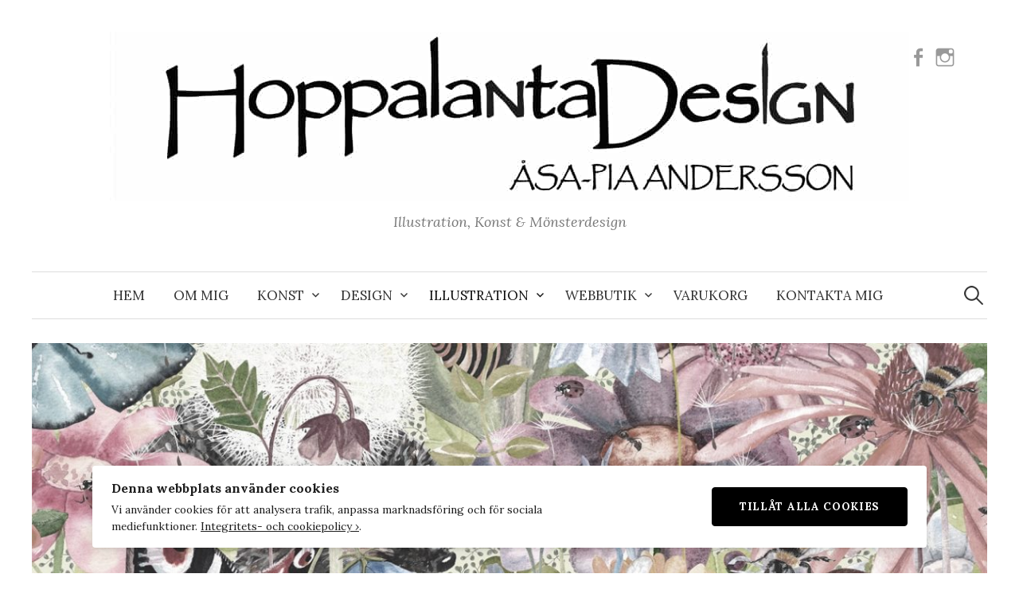

--- FILE ---
content_type: text/html; charset=UTF-8
request_url: https://www.hoppalanta.se/blomsterprint/
body_size: 13404
content:
<!DOCTYPE html>
<html lang="sv-SE">
<head>
<meta charset="UTF-8">
<meta name="viewport" content="width=device-width, initial-scale=1">
<link rel="pingback" href="">
<title>BLOMSTERPRINT &#8211; HoppalantaDesign</title>
<meta name='robots' content='max-image-preview:large' />
<script>window._wca = window._wca || [];</script>
<link rel='dns-prefetch' href='//stats.wp.com' />
<link rel='dns-prefetch' href='//fonts.googleapis.com' />
<link rel="alternate" type="application/rss+xml" title="HoppalantaDesign &raquo; Webbflöde" href="https://www.hoppalanta.se/feed/" />
<link rel="alternate" type="application/rss+xml" title="HoppalantaDesign &raquo; Kommentarsflöde" href="https://www.hoppalanta.se/comments/feed/" />
<script type="text/javascript">
/* <![CDATA[ */
window._wpemojiSettings = {"baseUrl":"https:\/\/s.w.org\/images\/core\/emoji\/15.0.3\/72x72\/","ext":".png","svgUrl":"https:\/\/s.w.org\/images\/core\/emoji\/15.0.3\/svg\/","svgExt":".svg","source":{"concatemoji":"https:\/\/www.hoppalanta.se\/wp-includes\/js\/wp-emoji-release.min.js?ver=6.5.7"}};
/*! This file is auto-generated */
!function(i,n){var o,s,e;function c(e){try{var t={supportTests:e,timestamp:(new Date).valueOf()};sessionStorage.setItem(o,JSON.stringify(t))}catch(e){}}function p(e,t,n){e.clearRect(0,0,e.canvas.width,e.canvas.height),e.fillText(t,0,0);var t=new Uint32Array(e.getImageData(0,0,e.canvas.width,e.canvas.height).data),r=(e.clearRect(0,0,e.canvas.width,e.canvas.height),e.fillText(n,0,0),new Uint32Array(e.getImageData(0,0,e.canvas.width,e.canvas.height).data));return t.every(function(e,t){return e===r[t]})}function u(e,t,n){switch(t){case"flag":return n(e,"\ud83c\udff3\ufe0f\u200d\u26a7\ufe0f","\ud83c\udff3\ufe0f\u200b\u26a7\ufe0f")?!1:!n(e,"\ud83c\uddfa\ud83c\uddf3","\ud83c\uddfa\u200b\ud83c\uddf3")&&!n(e,"\ud83c\udff4\udb40\udc67\udb40\udc62\udb40\udc65\udb40\udc6e\udb40\udc67\udb40\udc7f","\ud83c\udff4\u200b\udb40\udc67\u200b\udb40\udc62\u200b\udb40\udc65\u200b\udb40\udc6e\u200b\udb40\udc67\u200b\udb40\udc7f");case"emoji":return!n(e,"\ud83d\udc26\u200d\u2b1b","\ud83d\udc26\u200b\u2b1b")}return!1}function f(e,t,n){var r="undefined"!=typeof WorkerGlobalScope&&self instanceof WorkerGlobalScope?new OffscreenCanvas(300,150):i.createElement("canvas"),a=r.getContext("2d",{willReadFrequently:!0}),o=(a.textBaseline="top",a.font="600 32px Arial",{});return e.forEach(function(e){o[e]=t(a,e,n)}),o}function t(e){var t=i.createElement("script");t.src=e,t.defer=!0,i.head.appendChild(t)}"undefined"!=typeof Promise&&(o="wpEmojiSettingsSupports",s=["flag","emoji"],n.supports={everything:!0,everythingExceptFlag:!0},e=new Promise(function(e){i.addEventListener("DOMContentLoaded",e,{once:!0})}),new Promise(function(t){var n=function(){try{var e=JSON.parse(sessionStorage.getItem(o));if("object"==typeof e&&"number"==typeof e.timestamp&&(new Date).valueOf()<e.timestamp+604800&&"object"==typeof e.supportTests)return e.supportTests}catch(e){}return null}();if(!n){if("undefined"!=typeof Worker&&"undefined"!=typeof OffscreenCanvas&&"undefined"!=typeof URL&&URL.createObjectURL&&"undefined"!=typeof Blob)try{var e="postMessage("+f.toString()+"("+[JSON.stringify(s),u.toString(),p.toString()].join(",")+"));",r=new Blob([e],{type:"text/javascript"}),a=new Worker(URL.createObjectURL(r),{name:"wpTestEmojiSupports"});return void(a.onmessage=function(e){c(n=e.data),a.terminate(),t(n)})}catch(e){}c(n=f(s,u,p))}t(n)}).then(function(e){for(var t in e)n.supports[t]=e[t],n.supports.everything=n.supports.everything&&n.supports[t],"flag"!==t&&(n.supports.everythingExceptFlag=n.supports.everythingExceptFlag&&n.supports[t]);n.supports.everythingExceptFlag=n.supports.everythingExceptFlag&&!n.supports.flag,n.DOMReady=!1,n.readyCallback=function(){n.DOMReady=!0}}).then(function(){return e}).then(function(){var e;n.supports.everything||(n.readyCallback(),(e=n.source||{}).concatemoji?t(e.concatemoji):e.wpemoji&&e.twemoji&&(t(e.twemoji),t(e.wpemoji)))}))}((window,document),window._wpemojiSettings);
/* ]]> */
</script>
<style id='wp-emoji-styles-inline-css' type='text/css'>

	img.wp-smiley, img.emoji {
		display: inline !important;
		border: none !important;
		box-shadow: none !important;
		height: 1em !important;
		width: 1em !important;
		margin: 0 0.07em !important;
		vertical-align: -0.1em !important;
		background: none !important;
		padding: 0 !important;
	}
</style>
<link rel='stylesheet' id='wp-block-library-css' href='https://www.hoppalanta.se/wp-includes/css/dist/block-library/style.min.css?ver=6.5.7' type='text/css' media='all' />
<link rel='stylesheet' id='mediaelement-css' href='https://www.hoppalanta.se/wp-includes/js/mediaelement/mediaelementplayer-legacy.min.css?ver=4.2.17' type='text/css' media='all' />
<link rel='stylesheet' id='wp-mediaelement-css' href='https://www.hoppalanta.se/wp-includes/js/mediaelement/wp-mediaelement.min.css?ver=6.5.7' type='text/css' media='all' />
<style id='jetpack-sharing-buttons-style-inline-css' type='text/css'>
.jetpack-sharing-buttons__services-list{display:flex;flex-direction:row;flex-wrap:wrap;gap:0;list-style-type:none;margin:5px;padding:0}.jetpack-sharing-buttons__services-list.has-small-icon-size{font-size:12px}.jetpack-sharing-buttons__services-list.has-normal-icon-size{font-size:16px}.jetpack-sharing-buttons__services-list.has-large-icon-size{font-size:24px}.jetpack-sharing-buttons__services-list.has-huge-icon-size{font-size:36px}@media print{.jetpack-sharing-buttons__services-list{display:none!important}}.editor-styles-wrapper .wp-block-jetpack-sharing-buttons{gap:0;padding-inline-start:0}ul.jetpack-sharing-buttons__services-list.has-background{padding:1.25em 2.375em}
</style>
<style id='classic-theme-styles-inline-css' type='text/css'>
/*! This file is auto-generated */
.wp-block-button__link{color:#fff;background-color:#32373c;border-radius:9999px;box-shadow:none;text-decoration:none;padding:calc(.667em + 2px) calc(1.333em + 2px);font-size:1.125em}.wp-block-file__button{background:#32373c;color:#fff;text-decoration:none}
</style>
<style id='global-styles-inline-css' type='text/css'>
body{--wp--preset--color--black: #000000;--wp--preset--color--cyan-bluish-gray: #abb8c3;--wp--preset--color--white: #ffffff;--wp--preset--color--pale-pink: #f78da7;--wp--preset--color--vivid-red: #cf2e2e;--wp--preset--color--luminous-vivid-orange: #ff6900;--wp--preset--color--luminous-vivid-amber: #fcb900;--wp--preset--color--light-green-cyan: #7bdcb5;--wp--preset--color--vivid-green-cyan: #00d084;--wp--preset--color--pale-cyan-blue: #8ed1fc;--wp--preset--color--vivid-cyan-blue: #0693e3;--wp--preset--color--vivid-purple: #9b51e0;--wp--preset--gradient--vivid-cyan-blue-to-vivid-purple: linear-gradient(135deg,rgba(6,147,227,1) 0%,rgb(155,81,224) 100%);--wp--preset--gradient--light-green-cyan-to-vivid-green-cyan: linear-gradient(135deg,rgb(122,220,180) 0%,rgb(0,208,130) 100%);--wp--preset--gradient--luminous-vivid-amber-to-luminous-vivid-orange: linear-gradient(135deg,rgba(252,185,0,1) 0%,rgba(255,105,0,1) 100%);--wp--preset--gradient--luminous-vivid-orange-to-vivid-red: linear-gradient(135deg,rgba(255,105,0,1) 0%,rgb(207,46,46) 100%);--wp--preset--gradient--very-light-gray-to-cyan-bluish-gray: linear-gradient(135deg,rgb(238,238,238) 0%,rgb(169,184,195) 100%);--wp--preset--gradient--cool-to-warm-spectrum: linear-gradient(135deg,rgb(74,234,220) 0%,rgb(151,120,209) 20%,rgb(207,42,186) 40%,rgb(238,44,130) 60%,rgb(251,105,98) 80%,rgb(254,248,76) 100%);--wp--preset--gradient--blush-light-purple: linear-gradient(135deg,rgb(255,206,236) 0%,rgb(152,150,240) 100%);--wp--preset--gradient--blush-bordeaux: linear-gradient(135deg,rgb(254,205,165) 0%,rgb(254,45,45) 50%,rgb(107,0,62) 100%);--wp--preset--gradient--luminous-dusk: linear-gradient(135deg,rgb(255,203,112) 0%,rgb(199,81,192) 50%,rgb(65,88,208) 100%);--wp--preset--gradient--pale-ocean: linear-gradient(135deg,rgb(255,245,203) 0%,rgb(182,227,212) 50%,rgb(51,167,181) 100%);--wp--preset--gradient--electric-grass: linear-gradient(135deg,rgb(202,248,128) 0%,rgb(113,206,126) 100%);--wp--preset--gradient--midnight: linear-gradient(135deg,rgb(2,3,129) 0%,rgb(40,116,252) 100%);--wp--preset--font-size--small: 13px;--wp--preset--font-size--medium: 20px;--wp--preset--font-size--large: 36px;--wp--preset--font-size--x-large: 42px;--wp--preset--font-family--inter: "Inter", sans-serif;--wp--preset--font-family--cardo: Cardo;--wp--preset--spacing--20: 0.44rem;--wp--preset--spacing--30: 0.67rem;--wp--preset--spacing--40: 1rem;--wp--preset--spacing--50: 1.5rem;--wp--preset--spacing--60: 2.25rem;--wp--preset--spacing--70: 3.38rem;--wp--preset--spacing--80: 5.06rem;--wp--preset--shadow--natural: 6px 6px 9px rgba(0, 0, 0, 0.2);--wp--preset--shadow--deep: 12px 12px 50px rgba(0, 0, 0, 0.4);--wp--preset--shadow--sharp: 6px 6px 0px rgba(0, 0, 0, 0.2);--wp--preset--shadow--outlined: 6px 6px 0px -3px rgba(255, 255, 255, 1), 6px 6px rgba(0, 0, 0, 1);--wp--preset--shadow--crisp: 6px 6px 0px rgba(0, 0, 0, 1);}:where(.is-layout-flex){gap: 0.5em;}:where(.is-layout-grid){gap: 0.5em;}body .is-layout-flex{display: flex;}body .is-layout-flex{flex-wrap: wrap;align-items: center;}body .is-layout-flex > *{margin: 0;}body .is-layout-grid{display: grid;}body .is-layout-grid > *{margin: 0;}:where(.wp-block-columns.is-layout-flex){gap: 2em;}:where(.wp-block-columns.is-layout-grid){gap: 2em;}:where(.wp-block-post-template.is-layout-flex){gap: 1.25em;}:where(.wp-block-post-template.is-layout-grid){gap: 1.25em;}.has-black-color{color: var(--wp--preset--color--black) !important;}.has-cyan-bluish-gray-color{color: var(--wp--preset--color--cyan-bluish-gray) !important;}.has-white-color{color: var(--wp--preset--color--white) !important;}.has-pale-pink-color{color: var(--wp--preset--color--pale-pink) !important;}.has-vivid-red-color{color: var(--wp--preset--color--vivid-red) !important;}.has-luminous-vivid-orange-color{color: var(--wp--preset--color--luminous-vivid-orange) !important;}.has-luminous-vivid-amber-color{color: var(--wp--preset--color--luminous-vivid-amber) !important;}.has-light-green-cyan-color{color: var(--wp--preset--color--light-green-cyan) !important;}.has-vivid-green-cyan-color{color: var(--wp--preset--color--vivid-green-cyan) !important;}.has-pale-cyan-blue-color{color: var(--wp--preset--color--pale-cyan-blue) !important;}.has-vivid-cyan-blue-color{color: var(--wp--preset--color--vivid-cyan-blue) !important;}.has-vivid-purple-color{color: var(--wp--preset--color--vivid-purple) !important;}.has-black-background-color{background-color: var(--wp--preset--color--black) !important;}.has-cyan-bluish-gray-background-color{background-color: var(--wp--preset--color--cyan-bluish-gray) !important;}.has-white-background-color{background-color: var(--wp--preset--color--white) !important;}.has-pale-pink-background-color{background-color: var(--wp--preset--color--pale-pink) !important;}.has-vivid-red-background-color{background-color: var(--wp--preset--color--vivid-red) !important;}.has-luminous-vivid-orange-background-color{background-color: var(--wp--preset--color--luminous-vivid-orange) !important;}.has-luminous-vivid-amber-background-color{background-color: var(--wp--preset--color--luminous-vivid-amber) !important;}.has-light-green-cyan-background-color{background-color: var(--wp--preset--color--light-green-cyan) !important;}.has-vivid-green-cyan-background-color{background-color: var(--wp--preset--color--vivid-green-cyan) !important;}.has-pale-cyan-blue-background-color{background-color: var(--wp--preset--color--pale-cyan-blue) !important;}.has-vivid-cyan-blue-background-color{background-color: var(--wp--preset--color--vivid-cyan-blue) !important;}.has-vivid-purple-background-color{background-color: var(--wp--preset--color--vivid-purple) !important;}.has-black-border-color{border-color: var(--wp--preset--color--black) !important;}.has-cyan-bluish-gray-border-color{border-color: var(--wp--preset--color--cyan-bluish-gray) !important;}.has-white-border-color{border-color: var(--wp--preset--color--white) !important;}.has-pale-pink-border-color{border-color: var(--wp--preset--color--pale-pink) !important;}.has-vivid-red-border-color{border-color: var(--wp--preset--color--vivid-red) !important;}.has-luminous-vivid-orange-border-color{border-color: var(--wp--preset--color--luminous-vivid-orange) !important;}.has-luminous-vivid-amber-border-color{border-color: var(--wp--preset--color--luminous-vivid-amber) !important;}.has-light-green-cyan-border-color{border-color: var(--wp--preset--color--light-green-cyan) !important;}.has-vivid-green-cyan-border-color{border-color: var(--wp--preset--color--vivid-green-cyan) !important;}.has-pale-cyan-blue-border-color{border-color: var(--wp--preset--color--pale-cyan-blue) !important;}.has-vivid-cyan-blue-border-color{border-color: var(--wp--preset--color--vivid-cyan-blue) !important;}.has-vivid-purple-border-color{border-color: var(--wp--preset--color--vivid-purple) !important;}.has-vivid-cyan-blue-to-vivid-purple-gradient-background{background: var(--wp--preset--gradient--vivid-cyan-blue-to-vivid-purple) !important;}.has-light-green-cyan-to-vivid-green-cyan-gradient-background{background: var(--wp--preset--gradient--light-green-cyan-to-vivid-green-cyan) !important;}.has-luminous-vivid-amber-to-luminous-vivid-orange-gradient-background{background: var(--wp--preset--gradient--luminous-vivid-amber-to-luminous-vivid-orange) !important;}.has-luminous-vivid-orange-to-vivid-red-gradient-background{background: var(--wp--preset--gradient--luminous-vivid-orange-to-vivid-red) !important;}.has-very-light-gray-to-cyan-bluish-gray-gradient-background{background: var(--wp--preset--gradient--very-light-gray-to-cyan-bluish-gray) !important;}.has-cool-to-warm-spectrum-gradient-background{background: var(--wp--preset--gradient--cool-to-warm-spectrum) !important;}.has-blush-light-purple-gradient-background{background: var(--wp--preset--gradient--blush-light-purple) !important;}.has-blush-bordeaux-gradient-background{background: var(--wp--preset--gradient--blush-bordeaux) !important;}.has-luminous-dusk-gradient-background{background: var(--wp--preset--gradient--luminous-dusk) !important;}.has-pale-ocean-gradient-background{background: var(--wp--preset--gradient--pale-ocean) !important;}.has-electric-grass-gradient-background{background: var(--wp--preset--gradient--electric-grass) !important;}.has-midnight-gradient-background{background: var(--wp--preset--gradient--midnight) !important;}.has-small-font-size{font-size: var(--wp--preset--font-size--small) !important;}.has-medium-font-size{font-size: var(--wp--preset--font-size--medium) !important;}.has-large-font-size{font-size: var(--wp--preset--font-size--large) !important;}.has-x-large-font-size{font-size: var(--wp--preset--font-size--x-large) !important;}
.wp-block-navigation a:where(:not(.wp-element-button)){color: inherit;}
:where(.wp-block-post-template.is-layout-flex){gap: 1.25em;}:where(.wp-block-post-template.is-layout-grid){gap: 1.25em;}
:where(.wp-block-columns.is-layout-flex){gap: 2em;}:where(.wp-block-columns.is-layout-grid){gap: 2em;}
.wp-block-pullquote{font-size: 1.5em;line-height: 1.6;}
</style>
<link rel='stylesheet' id='aps-animate-css-css' href='https://www.hoppalanta.se/wp-content/plugins/accesspress-social-icons/css/animate.css?ver=1.8.5' type='text/css' media='all' />
<link rel='stylesheet' id='aps-frontend-css-css' href='https://www.hoppalanta.se/wp-content/plugins/accesspress-social-icons/css/frontend.css?ver=1.8.5' type='text/css' media='all' />
<link rel='stylesheet' id='contact-form-7-css' href='https://www.hoppalanta.se/wp-content/plugins/contact-form-7/includes/css/styles.css?ver=5.9.8' type='text/css' media='all' />
<link rel='stylesheet' id='ilmenite-cookie-consent-css' href='https://www.hoppalanta.se/wp-content/plugins/ilmenite-cookie-consent/assets/styles/dist/cookie-banner.css?ver=3.3.0' type='text/css' media='all' />
<link rel='stylesheet' id='woocommerce-layout-css' href='https://www.hoppalanta.se/wp-content/plugins/woocommerce/assets/css/woocommerce-layout.css?ver=9.4.4' type='text/css' media='all' />
<style id='woocommerce-layout-inline-css' type='text/css'>

	.infinite-scroll .woocommerce-pagination {
		display: none;
	}
</style>
<link rel='stylesheet' id='woocommerce-smallscreen-css' href='https://www.hoppalanta.se/wp-content/plugins/woocommerce/assets/css/woocommerce-smallscreen.css?ver=9.4.4' type='text/css' media='only screen and (max-width: 768px)' />
<link rel='stylesheet' id='woocommerce-general-css' href='https://www.hoppalanta.se/wp-content/plugins/woocommerce/assets/css/woocommerce.css?ver=9.4.4' type='text/css' media='all' />
<style id='woocommerce-inline-inline-css' type='text/css'>
.woocommerce form .form-row .required { visibility: visible; }
</style>
<link rel='stylesheet' id='graphy-font-css' href='https://fonts.googleapis.com/css?family=Source+Serif+Pro%3A400%7CLora%3A400%2C400italic%2C700&#038;subset=latin%2Clatin-ext' type='text/css' media='all' />
<link rel='stylesheet' id='genericons-css' href='https://www.hoppalanta.se/wp-content/plugins/jetpack/_inc/genericons/genericons/genericons.css?ver=3.1' type='text/css' media='all' />
<link rel='stylesheet' id='normalize-css' href='https://www.hoppalanta.se/wp-content/themes/graphy/css/normalize.css?ver=4.1.1' type='text/css' media='all' />
<link rel='stylesheet' id='graphy-style-css' href='https://www.hoppalanta.se/wp-content/themes/graphy/style.css?ver=2.3.2' type='text/css' media='all' />
<link rel='stylesheet' id='swish-ecommerce-css' href='https://www.hoppalanta.se/wp-content/plugins/woo-swish-e-commerce/assets/stylesheets/swish.css?ver=3.7.6' type='text/css' media='all' />
<script type="text/javascript" src="https://www.hoppalanta.se/wp-includes/js/jquery/jquery.min.js?ver=3.7.1" id="jquery-core-js"></script>
<script type="text/javascript" src="https://www.hoppalanta.se/wp-includes/js/jquery/jquery-migrate.min.js?ver=3.4.1" id="jquery-migrate-js"></script>
<script type="text/javascript" src="https://www.hoppalanta.se/wp-content/plugins/accesspress-social-icons/js/frontend.js?ver=1.8.5" id="aps-frontend-js-js"></script>
<script type="text/javascript" id="ilcc-vendor-js-before">
/* <![CDATA[ */
window.YETT_BLACKLIST = [/facebook.com/,/connect.facebook.net/,/doubleclick.net/,/hs-scripts.com/,/linkedin.com/,/licdn.com/,/bing.com/,/googleadservices.com/,/google-analytics.com/,/googletagmanager.com/,/hotjar.com/];
/* ]]> */
</script>
<script type="text/javascript" src="https://www.hoppalanta.se/wp-content/plugins/ilmenite-cookie-consent/assets/scripts/dist/cookie-banner-vendor.js?ver=3.3.0" id="ilcc-vendor-js"></script>
<script type="text/javascript" src="https://www.hoppalanta.se/wp-content/plugins/woocommerce/assets/js/jquery-blockui/jquery.blockUI.min.js?ver=2.7.0-wc.9.4.4" id="jquery-blockui-js" defer="defer" data-wp-strategy="defer"></script>
<script type="text/javascript" id="wc-add-to-cart-js-extra">
/* <![CDATA[ */
var wc_add_to_cart_params = {"ajax_url":"\/wp-admin\/admin-ajax.php","wc_ajax_url":"\/?wc-ajax=%%endpoint%%","i18n_view_cart":"Visa varukorg","cart_url":"https:\/\/www.hoppalanta.se\/varukorg\/","is_cart":"","cart_redirect_after_add":"no"};
/* ]]> */
</script>
<script type="text/javascript" src="https://www.hoppalanta.se/wp-content/plugins/woocommerce/assets/js/frontend/add-to-cart.min.js?ver=9.4.4" id="wc-add-to-cart-js" defer="defer" data-wp-strategy="defer"></script>
<script type="text/javascript" src="https://www.hoppalanta.se/wp-content/plugins/woocommerce/assets/js/js-cookie/js.cookie.min.js?ver=2.1.4-wc.9.4.4" id="js-cookie-js" defer="defer" data-wp-strategy="defer"></script>
<script type="text/javascript" id="woocommerce-js-extra">
/* <![CDATA[ */
var woocommerce_params = {"ajax_url":"\/wp-admin\/admin-ajax.php","wc_ajax_url":"\/?wc-ajax=%%endpoint%%"};
/* ]]> */
</script>
<script type="text/javascript" src="https://www.hoppalanta.se/wp-content/plugins/woocommerce/assets/js/frontend/woocommerce.min.js?ver=9.4.4" id="woocommerce-js" defer="defer" data-wp-strategy="defer"></script>
<script type="text/javascript" src="https://stats.wp.com/s-202604.js" id="woocommerce-analytics-js" defer="defer" data-wp-strategy="defer"></script>
<script type="text/javascript" id="waiting-for-swish-callback-js-extra">
/* <![CDATA[ */
var swish = {"logo":"https:\/\/www.hoppalanta.se\/wp-content\/plugins\/woo-swish-e-commerce\/assets\/images\/Swish_Logo_Primary_Light-BG_SVG.svg","ajaxurl":"https:\/\/www.hoppalanta.se\/wp-admin\/admin-ajax.php","nonce":"e0c1bfb0f2","message":"Starta din Swish app och godk\u00e4nn betalningen","frontendLogging":""};
/* ]]> */
</script>
<script type="text/javascript" src="https://www.hoppalanta.se/wp-content/plugins/woo-swish-e-commerce/assets/javascript/swish.js?ver=3.7.6" id="waiting-for-swish-callback-js"></script>
<link rel="https://api.w.org/" href="https://www.hoppalanta.se/wp-json/" /><link rel="alternate" type="application/json" href="https://www.hoppalanta.se/wp-json/wp/v2/pages/2490" /><link rel="EditURI" type="application/rsd+xml" title="RSD" href="https://www.hoppalanta.se/xmlrpc.php?rsd" />
<meta name="generator" content="WordPress 6.5.7" />
<meta name="generator" content="WooCommerce 9.4.4" />
<link rel="canonical" href="https://www.hoppalanta.se/blomsterprint/" />
<link rel='shortlink' href='https://www.hoppalanta.se/?p=2490' />
<link rel="alternate" type="application/json+oembed" href="https://www.hoppalanta.se/wp-json/oembed/1.0/embed?url=https%3A%2F%2Fwww.hoppalanta.se%2Fblomsterprint%2F" />
<link rel="alternate" type="text/xml+oembed" href="https://www.hoppalanta.se/wp-json/oembed/1.0/embed?url=https%3A%2F%2Fwww.hoppalanta.se%2Fblomsterprint%2F&#038;format=xml" />
	<style>img#wpstats{display:none}</style>
			<style type="text/css">
		/* Colors */
				
				/* Logo */
			.site-logo {
											}
						</style>
		<noscript><style>.woocommerce-product-gallery{ opacity: 1 !important; }</style></noscript>
	<style id='wp-fonts-local' type='text/css'>
@font-face{font-family:Inter;font-style:normal;font-weight:300 900;font-display:fallback;src:url('https://www.hoppalanta.se/wp-content/plugins/woocommerce/assets/fonts/Inter-VariableFont_slnt,wght.woff2') format('woff2');font-stretch:normal;}
@font-face{font-family:Cardo;font-style:normal;font-weight:400;font-display:fallback;src:url('https://www.hoppalanta.se/wp-content/plugins/woocommerce/assets/fonts/cardo_normal_400.woff2') format('woff2');}
</style>
<style id="pbg-blocks-frontend-inline-css">body .entry-content > div:not(:first-child) {margin-block-start:20px;margin-top:20px;}</style></head>

<body data-rsssl=1 class="page-template-default page page-id-2490 theme-graphy pbg-body woocommerce-no-js has-sidebar footer-0 has-avatars">
<div id="page" class="hfeed site">
	<a class="skip-link screen-reader-text" href="#content">Hoppa till innehåll</a>

	<header id="masthead" class="site-header">

		<div class="site-branding">
				<div class="site-logo"><a href="https://www.hoppalanta.se/" rel="home"><img alt="HoppalantaDesign" src="https://www.hoppalanta.se/wp-content/uploads/2019/08/logga_till_hoppalanta.se_.jpg" /></a></div>
								<div class="site-description">Illustration, Konst &amp; Mönsterdesign</div>
							<nav id="header-social-link" class="header-social-link social-link">
				<div class="menu-sociala-medier-container"><ul id="menu-sociala-medier" class="menu"><li id="menu-item-434" class="menu-item menu-item-type-custom menu-item-object-custom menu-item-434"><a href="https://www.facebook.com/hoppalantadesign"><span class="screen-reader-text">facebook</span></a></li>
<li id="menu-item-435" class="menu-item menu-item-type-custom menu-item-object-custom menu-item-435"><a href="http://instagram.com/hoppalantadesign"><span class="screen-reader-text">instagram</span></a></li>
</ul></div>			</nav><!-- #header-social-link -->
				</div><!-- .site-branding -->

				<nav id="site-navigation" class="main-navigation">
			<button class="menu-toggle"><span class="menu-text">Meny</span></button>
			<div class="menu-huvudmeny-container"><ul id="menu-huvudmeny" class="menu"><li id="menu-item-154" class="menu-item menu-item-type-custom menu-item-object-custom menu-item-home menu-item-154"><a href="https://www.hoppalanta.se/">Hem</a></li>
<li id="menu-item-158" class="menu-item menu-item-type-post_type menu-item-object-page menu-item-158"><a href="https://www.hoppalanta.se/om-mig/">OM MIG</a></li>
<li id="menu-item-9346" class="menu-item menu-item-type-post_type menu-item-object-page menu-item-has-children menu-item-9346"><a href="https://www.hoppalanta.se/konst/">KONST</a>
<ul class="sub-menu">
	<li id="menu-item-12772" class="menu-item menu-item-type-post_type menu-item-object-page menu-item-12772"><a href="https://www.hoppalanta.se/skapande-skola/">SKAPANDE SKOLA</a></li>
</ul>
</li>
<li id="menu-item-11197" class="menu-item menu-item-type-post_type menu-item-object-page menu-item-has-children menu-item-11197"><a href="https://www.hoppalanta.se/design-2/">DESIGN</a>
<ul class="sub-menu">
	<li id="menu-item-2235" class="menu-item menu-item-type-post_type menu-item-object-page menu-item-2235"><a href="https://www.hoppalanta.se/bordsunderlagg/">BORDSUNDERLÄGG</a></li>
	<li id="menu-item-1932" class="menu-item menu-item-type-post_type menu-item-object-page menu-item-1932"><a href="https://www.hoppalanta.se/brickor/">BRICKOR</a></li>
	<li id="menu-item-2452" class="menu-item menu-item-type-post_type menu-item-object-page menu-item-2452"><a href="https://www.hoppalanta.se/glasunderlagg/">GLASUNDERLÄGG</a></li>
	<li id="menu-item-2431" class="menu-item menu-item-type-post_type menu-item-object-page menu-item-2431"><a href="https://www.hoppalanta.se/grytunderlagg/">GRYTUNDERLÄGG</a></li>
	<li id="menu-item-2445" class="menu-item menu-item-type-post_type menu-item-object-page menu-item-2445"><a href="https://www.hoppalanta.se/skarbrador/">SKÄRBRÄDOR/SERVERINGSBRÄDOR</a></li>
	<li id="menu-item-1914" class="menu-item menu-item-type-post_type menu-item-object-page menu-item-1914"><a href="https://www.hoppalanta.se/kuddar/">KUDDAR</a></li>
</ul>
</li>
<li id="menu-item-2653" class="menu-item menu-item-type-post_type menu-item-object-page current-menu-ancestor current_page_ancestor menu-item-has-children menu-item-2653"><a href="https://www.hoppalanta.se/illustration/">ILLUSTRATION</a>
<ul class="sub-menu">
	<li id="menu-item-155" class="menu-item menu-item-type-post_type menu-item-object-page menu-item-155"><a href="https://www.hoppalanta.se/bocker/">BÖCKER</a></li>
	<li id="menu-item-197" class="menu-item menu-item-type-post_type menu-item-object-page menu-item-197"><a href="https://www.hoppalanta.se/illustrerad-musik/">ILLUSTRERAD MUSIK</a></li>
	<li id="menu-item-2515" class="menu-item menu-item-type-post_type menu-item-object-page current-menu-ancestor current-menu-parent current_page_parent current_page_ancestor menu-item-has-children menu-item-2515"><a href="https://www.hoppalanta.se/print/">PRINT</a>
	<ul class="sub-menu">
		<li id="menu-item-2507" class="menu-item menu-item-type-post_type menu-item-object-page current-menu-item page_item page-item-2490 current_page_item menu-item-2507"><a href="https://www.hoppalanta.se/blomsterprint/" aria-current="page">BLOMSTERPRINT</a></li>
		<li id="menu-item-2545" class="menu-item menu-item-type-post_type menu-item-object-page menu-item-2545"><a href="https://www.hoppalanta.se/manadsbilder/">MÅNADSBILDER</a></li>
		<li id="menu-item-2563" class="menu-item menu-item-type-post_type menu-item-object-page menu-item-2563"><a href="https://www.hoppalanta.se/vinterbilder-2/">VINTERBILDER</a></li>
	</ul>
</li>
	<li id="menu-item-3271" class="menu-item menu-item-type-post_type menu-item-object-page menu-item-3271"><a href="https://www.hoppalanta.se/servetter/">SERVETTER</a></li>
	<li id="menu-item-2511" class="menu-item menu-item-type-post_type menu-item-object-page menu-item-has-children menu-item-2511"><a href="https://www.hoppalanta.se/kort/">KORT</a>
	<ul class="sub-menu">
		<li id="menu-item-2065" class="menu-item menu-item-type-post_type menu-item-object-page menu-item-2065"><a href="https://www.hoppalanta.se/vykort/">VYKORT</a></li>
		<li id="menu-item-2186" class="menu-item menu-item-type-post_type menu-item-object-page menu-item-2186"><a href="https://www.hoppalanta.se/dubbla-kort/">DUBBLA KORT</a></li>
		<li id="menu-item-2381" class="menu-item menu-item-type-post_type menu-item-object-page menu-item-2381"><a href="https://www.hoppalanta.se/dubbla-kort-anglar/">DUBBLA KORT – Änglar</a></li>
	</ul>
</li>
	<li id="menu-item-2489" class="menu-item menu-item-type-post_type menu-item-object-page menu-item-2489"><a href="https://www.hoppalanta.se/bokmarken/">BOKMÄRKEN</a></li>
</ul>
</li>
<li id="menu-item-2680" class="menu-item menu-item-type-post_type menu-item-object-page menu-item-has-children menu-item-2680"><a href="https://www.hoppalanta.se/butik/">WEBBUTIK</a>
<ul class="sub-menu">
	<li id="menu-item-2836" class="menu-item menu-item-type-taxonomy menu-item-object-product_cat menu-item-2836"><a href="https://www.hoppalanta.se/kategori/bordsunderlagg/">BORDSUNDERLÄGG</a></li>
	<li id="menu-item-2833" class="menu-item menu-item-type-taxonomy menu-item-object-product_cat menu-item-has-children menu-item-2833"><a href="https://www.hoppalanta.se/kategori/brickor/">BRICKOR</a>
	<ul class="sub-menu">
		<li id="menu-item-2932" class="menu-item menu-item-type-taxonomy menu-item-object-product_cat menu-item-has-children menu-item-2932"><a href="https://www.hoppalanta.se/kategori/brickor/bricka-20x27-cm/">BRICKOR 20&#215;27 CM</a>
		<ul class="sub-menu">
			<li id="menu-item-7508" class="menu-item menu-item-type-taxonomy menu-item-object-product_cat menu-item-7508"><a href="https://www.hoppalanta.se/kategori/bricka-20x27-vinter-jul/">BRICKOR 20&#215;27 CM VINTER &amp; JUL</a></li>
		</ul>
</li>
		<li id="menu-item-2930" class="menu-item menu-item-type-taxonomy menu-item-object-product_cat menu-item-has-children menu-item-2930"><a href="https://www.hoppalanta.se/kategori/brickor/bricka-31-cm/">BRICKOR 31 CM</a>
		<ul class="sub-menu">
			<li id="menu-item-7509" class="menu-item menu-item-type-taxonomy menu-item-object-product_cat menu-item-7509"><a href="https://www.hoppalanta.se/kategori/bricka-31-vinter-jul/">BRICKOR 31 VINTER &amp; JUL</a></li>
		</ul>
</li>
		<li id="menu-item-4942" class="menu-item menu-item-type-taxonomy menu-item-object-product_cat menu-item-4942"><a href="https://www.hoppalanta.se/kategori/brickor/bricka-33x21-cm/">BRICKOR 33&#215;21 CM</a></li>
		<li id="menu-item-2931" class="menu-item menu-item-type-taxonomy menu-item-object-product_cat menu-item-has-children menu-item-2931"><a href="https://www.hoppalanta.se/kategori/brickor/bricka-38-cm/">BRICKOR 38 CM</a>
		<ul class="sub-menu">
			<li id="menu-item-7510" class="menu-item menu-item-type-taxonomy menu-item-object-product_cat menu-item-7510"><a href="https://www.hoppalanta.se/kategori/bricka-38-vinter-jul/">BRICKOR 38 CM VINTER &amp; JUL</a></li>
		</ul>
</li>
		<li id="menu-item-4932" class="menu-item menu-item-type-taxonomy menu-item-object-product_cat menu-item-4932"><a href="https://www.hoppalanta.se/kategori/brickor/bricka-36x28-cm/">BRICKOR 36&#215;28 CM</a></li>
		<li id="menu-item-4536" class="menu-item menu-item-type-taxonomy menu-item-object-product_cat menu-item-has-children menu-item-4536"><a href="https://www.hoppalanta.se/kategori/bricka-43x22-cm/">BRICKOR 43&#215;22 CM</a>
		<ul class="sub-menu">
			<li id="menu-item-7511" class="menu-item menu-item-type-taxonomy menu-item-object-product_cat menu-item-7511"><a href="https://www.hoppalanta.se/kategori/bricka-43x22-vinter-jul/">BRICKOR 43&#215;22 CM VINTER &amp; JUL</a></li>
		</ul>
</li>
		<li id="menu-item-2934" class="menu-item menu-item-type-taxonomy menu-item-object-product_cat menu-item-2934"><a href="https://www.hoppalanta.se/kategori/brickor/bricka-45-cm-brickor/">BRICKOR 45 CM</a></li>
		<li id="menu-item-2933" class="menu-item menu-item-type-taxonomy menu-item-object-product_cat menu-item-has-children menu-item-2933"><a href="https://www.hoppalanta.se/kategori/brickor/bricka-46-cm/">BRICKOR 46 CM</a>
		<ul class="sub-menu">
			<li id="menu-item-9333" class="menu-item menu-item-type-taxonomy menu-item-object-product_cat menu-item-9333"><a href="https://www.hoppalanta.se/kategori/brickor-46-cm-vinter-jul/">BRICKOR 46 CM VINTER &amp; JUL</a></li>
		</ul>
</li>
	</ul>
</li>
	<li id="menu-item-2922" class="menu-item menu-item-type-taxonomy menu-item-object-product_cat menu-item-has-children menu-item-2922"><a href="https://www.hoppalanta.se/kategori/glasunderlagg/">GLASUNDERLÄGG</a>
	<ul class="sub-menu">
		<li id="menu-item-7512" class="menu-item menu-item-type-taxonomy menu-item-object-product_cat menu-item-7512"><a href="https://www.hoppalanta.se/kategori/glasunderlagg-vinter-jul/">GLASUNDERLÄGG VINTER &amp; JUL</a></li>
	</ul>
</li>
	<li id="menu-item-2923" class="menu-item menu-item-type-taxonomy menu-item-object-product_cat menu-item-has-children menu-item-2923"><a href="https://www.hoppalanta.se/kategori/grytunderlagg/">GRYTUNDERLÄGG</a>
	<ul class="sub-menu">
		<li id="menu-item-7503" class="menu-item menu-item-type-taxonomy menu-item-object-product_cat menu-item-7503"><a href="https://www.hoppalanta.se/kategori/grytunderlagg-vinter-jul/">GRYTUNDERLÄGG VINTER &amp; JUL</a></li>
	</ul>
</li>
	<li id="menu-item-2927" class="menu-item menu-item-type-taxonomy menu-item-object-product_cat menu-item-has-children menu-item-2927"><a href="https://www.hoppalanta.se/kategori/skarbrador/">SERVERINGSBRÄDA</a>
	<ul class="sub-menu">
		<li id="menu-item-7502" class="menu-item menu-item-type-taxonomy menu-item-object-product_cat menu-item-7502"><a href="https://www.hoppalanta.se/kategori/skarbrador-vinter-jul/">SERVERINGSBRÄDOR VINTER &amp; JUL</a></li>
	</ul>
</li>
	<li id="menu-item-4597" class="menu-item menu-item-type-taxonomy menu-item-object-category menu-item-has-children menu-item-4597"><a href="https://www.hoppalanta.se/amne/textil/">TEXTIL</a>
	<ul class="sub-menu">
		<li id="menu-item-3371" class="menu-item menu-item-type-taxonomy menu-item-object-product_cat menu-item-3371"><a href="https://www.hoppalanta.se/kategori/kuddfodral/">KUDDFODRAL</a></li>
		<li id="menu-item-5509" class="menu-item menu-item-type-taxonomy menu-item-object-product_cat menu-item-5509"><a href="https://www.hoppalanta.se/kategori/bakdukar/">BAKDUKAR</a></li>
		<li id="menu-item-4598" class="menu-item menu-item-type-taxonomy menu-item-object-product_cat menu-item-has-children menu-item-4598"><a href="https://www.hoppalanta.se/kategori/kokshandduk/">KÖKSHANDDUKAR</a>
		<ul class="sub-menu">
			<li id="menu-item-10467" class="menu-item menu-item-type-taxonomy menu-item-object-product_cat menu-item-10467"><a href="https://www.hoppalanta.se/kategori/kokshanddukar-vinter-jul/">KÖKSHANDDUKAR VINTER &amp; JUL</a></li>
		</ul>
</li>
		<li id="menu-item-9167" class="menu-item menu-item-type-taxonomy menu-item-object-product_cat menu-item-has-children menu-item-9167"><a href="https://www.hoppalanta.se/kategori/duk-45x45-cm/">DUK 45&#215;45 CM</a>
		<ul class="sub-menu">
			<li id="menu-item-10714" class="menu-item menu-item-type-taxonomy menu-item-object-product_cat menu-item-10714"><a href="https://www.hoppalanta.se/kategori/duk-45x45-cm-vinter-jul/">DUK 45&#215;45 CM VINTER &amp; JUL</a></li>
		</ul>
</li>
		<li id="menu-item-13289" class="menu-item menu-item-type-taxonomy menu-item-object-product_cat menu-item-has-children menu-item-13289"><a href="https://www.hoppalanta.se/kategori/brodkorgsduk-21x21-cm/">BRÖDKORGSDUK 21X21 CM</a>
		<ul class="sub-menu">
			<li id="menu-item-18764" class="menu-item menu-item-type-taxonomy menu-item-object-product_cat menu-item-18764"><a href="https://www.hoppalanta.se/kategori/brodkorgsduk-21x21-cm-vinter-jul/">BRÖDKORGSDUK 21X21 CM VINTER &amp; JUL</a></li>
		</ul>
</li>
		<li id="menu-item-13305" class="menu-item menu-item-type-taxonomy menu-item-object-product_cat menu-item-has-children menu-item-13305"><a href="https://www.hoppalanta.se/kategori/brodkorgsduk-25x25-cm/">BRÖDKORGSDUK 25X25 CM</a>
		<ul class="sub-menu">
			<li id="menu-item-18782" class="menu-item menu-item-type-taxonomy menu-item-object-product_cat menu-item-18782"><a href="https://www.hoppalanta.se/kategori/brodkorgsduk-25x25-cm-vinter-jul/">BRÖDKORGSDUK 25X25 CM VINTER &amp; JUL</a></li>
		</ul>
</li>
		<li id="menu-item-5598" class="menu-item menu-item-type-taxonomy menu-item-object-product_cat menu-item-has-children menu-item-5598"><a href="https://www.hoppalanta.se/kategori/lopare/">LÖPARE</a>
		<ul class="sub-menu">
			<li id="menu-item-9882" class="menu-item menu-item-type-taxonomy menu-item-object-product_cat menu-item-9882"><a href="https://www.hoppalanta.se/kategori/lopare-vinter-jul/">LÖPARE VINTER &amp; JUL</a></li>
		</ul>
</li>
		<li id="menu-item-13814" class="menu-item menu-item-type-taxonomy menu-item-object-product_cat menu-item-13814"><a href="https://www.hoppalanta.se/kategori/forklade/">FÖRKLÄDE</a></li>
		<li id="menu-item-3638" class="menu-item menu-item-type-taxonomy menu-item-object-product_cat menu-item-3638"><a href="https://www.hoppalanta.se/kategori/tygkasse/">TYGKASSAR</a></li>
		<li id="menu-item-11190" class="menu-item menu-item-type-taxonomy menu-item-object-product_cat menu-item-has-children menu-item-11190"><a href="https://www.hoppalanta.se/kategori/filtar/">FILTAR</a>
		<ul class="sub-menu">
			<li id="menu-item-12872" class="menu-item menu-item-type-taxonomy menu-item-object-product_cat menu-item-12872"><a href="https://www.hoppalanta.se/kategori/filtar-vinter-jul/">FILTAR VINTER &amp; JUL</a></li>
		</ul>
</li>
		<li id="menu-item-12885" class="menu-item menu-item-type-taxonomy menu-item-object-product_cat menu-item-has-children menu-item-12885"><a href="https://www.hoppalanta.se/kategori/liten-filt/">LITEN FILT</a>
		<ul class="sub-menu">
			<li id="menu-item-12909" class="menu-item menu-item-type-taxonomy menu-item-object-product_cat menu-item-12909"><a href="https://www.hoppalanta.se/kategori/liten-filt-vinter-jul/">LITEN FILT VINTER &amp; JUL</a></li>
		</ul>
</li>
	</ul>
</li>
	<li id="menu-item-4213" class="menu-item menu-item-type-taxonomy menu-item-object-product_cat menu-item-4213"><a href="https://www.hoppalanta.se/kategori/muggar/">MUGGAR</a></li>
	<li id="menu-item-3523" class="menu-item menu-item-type-taxonomy menu-item-object-product_cat menu-item-3523"><a href="https://www.hoppalanta.se/kategori/almanacka/">ALMANACKA</a></li>
	<li id="menu-item-2834" class="menu-item menu-item-type-taxonomy menu-item-object-product_cat menu-item-2834"><a href="https://www.hoppalanta.se/kategori/books/">BÖCKER</a></li>
	<li id="menu-item-2928" class="menu-item menu-item-type-taxonomy menu-item-object-product_cat menu-item-2928"><a href="https://www.hoppalanta.se/kategori/skrivbocker/">SKRIVBÖCKER</a></li>
	<li id="menu-item-2924" class="menu-item menu-item-type-taxonomy menu-item-object-product_cat menu-item-has-children menu-item-2924"><a href="https://www.hoppalanta.se/kategori/kort/">KORT</a>
	<ul class="sub-menu">
		<li id="menu-item-3586" class="menu-item menu-item-type-taxonomy menu-item-object-product_cat menu-item-3586"><a href="https://www.hoppalanta.se/kategori/dubbla-kort-rektangular/">DUBBLA KORT REKTANGULÄR</a></li>
		<li id="menu-item-17902" class="menu-item menu-item-type-taxonomy menu-item-object-product_cat menu-item-has-children menu-item-17902"><a href="https://www.hoppalanta.se/kategori/dubbla-kort-kvadrat-74x74-mm/">DUBBLA KORT KVADRAT 74X74 MM</a>
		<ul class="sub-menu">
			<li id="menu-item-8207" class="menu-item menu-item-type-taxonomy menu-item-object-product_cat menu-item-8207"><a href="https://www.hoppalanta.se/kategori/barnvalsignelse-dop/">BARNVÄLSIGNELSE &amp; DOP</a></li>
			<li id="menu-item-8214" class="menu-item menu-item-type-taxonomy menu-item-object-product_cat menu-item-8214"><a href="https://www.hoppalanta.se/kategori/pask/">PÅSK</a></li>
			<li id="menu-item-8209" class="menu-item menu-item-type-taxonomy menu-item-object-product_cat menu-item-8209"><a href="https://www.hoppalanta.se/kategori/student/">STUDENT</a></li>
			<li id="menu-item-17908" class="menu-item menu-item-type-taxonomy menu-item-object-product_cat menu-item-17908"><a href="https://www.hoppalanta.se/kategori/host/">HÖST</a></li>
			<li id="menu-item-8220" class="menu-item menu-item-type-taxonomy menu-item-object-product_cat menu-item-8220"><a href="https://www.hoppalanta.se/kategori/jul/">JUL</a></li>
		</ul>
</li>
		<li id="menu-item-11121" class="menu-item menu-item-type-taxonomy menu-item-object-product_cat menu-item-has-children menu-item-11121"><a href="https://www.hoppalanta.se/kategori/dubbla-kort-kvadrat-12x12-cm/">DUBBLA KORT KVADRAT 12X12 CM</a>
		<ul class="sub-menu">
			<li id="menu-item-17715" class="menu-item menu-item-type-taxonomy menu-item-object-product_cat menu-item-17715"><a href="https://www.hoppalanta.se/kategori/dubbla-kort-kvadrat-12x12-cm-host/">DUBBLA KORT KVADRAT 12X12 CM HÖST</a></li>
			<li id="menu-item-11155" class="menu-item menu-item-type-taxonomy menu-item-object-product_cat menu-item-11155"><a href="https://www.hoppalanta.se/kategori/dubbla-kort-kvadrat-12x12-cm-vinter-jul/">DUBBLA KORT KVADRAT 12X12 CM VINTER &amp; JUL</a></li>
		</ul>
</li>
		<li id="menu-item-2929" class="menu-item menu-item-type-taxonomy menu-item-object-product_cat menu-item-has-children menu-item-2929"><a href="https://www.hoppalanta.se/kategori/vykort/">VYKORT</a>
		<ul class="sub-menu">
			<li id="menu-item-3576" class="menu-item menu-item-type-taxonomy menu-item-object-product_cat menu-item-3576"><a href="https://www.hoppalanta.se/kategori/vykort-jul/">VYKORT JUL</a></li>
			<li id="menu-item-5340" class="menu-item menu-item-type-taxonomy menu-item-object-product_cat menu-item-5340"><a href="https://www.hoppalanta.se/kategori/dubbla-vykort-jul/">DUBBLA VYKORT JUL</a></li>
			<li id="menu-item-9175" class="menu-item menu-item-type-taxonomy menu-item-object-product_cat menu-item-9175"><a href="https://www.hoppalanta.se/kategori/dubbla-vykort-pask/">DUBBLA VYKORT PÅSK</a></li>
		</ul>
</li>
		<li id="menu-item-10971" class="menu-item menu-item-type-taxonomy menu-item-object-product_cat menu-item-has-children menu-item-10971"><a href="https://www.hoppalanta.se/kategori/smalt-kort/">SMALT KORT</a>
		<ul class="sub-menu">
			<li id="menu-item-10959" class="menu-item menu-item-type-taxonomy menu-item-object-product_cat menu-item-10959"><a href="https://www.hoppalanta.se/kategori/smalt-kort-vinter-jul/">SMALT KORT VINTER &amp; JUL</a></li>
		</ul>
</li>
	</ul>
</li>
	<li id="menu-item-2921" class="menu-item menu-item-type-taxonomy menu-item-object-product_cat menu-item-2921"><a href="https://www.hoppalanta.se/kategori/bokmarken/">BOKMÄRKEN</a></li>
	<li id="menu-item-3442" class="menu-item menu-item-type-taxonomy menu-item-object-product_cat menu-item-3442"><a href="https://www.hoppalanta.se/kategori/klistermarken/">KLISTERMÄRKEN</a></li>
	<li id="menu-item-2926" class="menu-item menu-item-type-taxonomy menu-item-object-product_cat menu-item-has-children menu-item-2926"><a href="https://www.hoppalanta.se/kategori/prints/">PRINTS</a>
	<ul class="sub-menu">
		<li id="menu-item-3249" class="menu-item menu-item-type-taxonomy menu-item-object-product_cat menu-item-3249"><a href="https://www.hoppalanta.se/kategori/blomsterprints/">BLOMSTERPRINTS</a></li>
		<li id="menu-item-3250" class="menu-item menu-item-type-taxonomy menu-item-object-product_cat menu-item-3250"><a href="https://www.hoppalanta.se/kategori/manadsbilder/">MÅNADSBILDER</a></li>
		<li id="menu-item-3251" class="menu-item menu-item-type-taxonomy menu-item-object-product_cat menu-item-3251"><a href="https://www.hoppalanta.se/kategori/vinterbilder/">VINTERBILDER</a></li>
	</ul>
</li>
	<li id="menu-item-4271" class="menu-item menu-item-type-taxonomy menu-item-object-product_cat menu-item-4271"><a href="https://www.hoppalanta.se/kategori/presentkort/">PRESENTKORT</a></li>
	<li id="menu-item-15513" class="menu-item menu-item-type-taxonomy menu-item-object-product_cat menu-item-15513"><a href="https://www.hoppalanta.se/kategori/speglar/">SPEGLAR</a></li>
	<li id="menu-item-3679" class="menu-item menu-item-type-taxonomy menu-item-object-product_cat menu-item-3679"><a href="https://www.hoppalanta.se/kategori/isskrapa/">ISSKRAPOR</a></li>
	<li id="menu-item-3279" class="menu-item menu-item-type-taxonomy menu-item-object-product_cat menu-item-3279"><a href="https://www.hoppalanta.se/kategori/servetter/">SERVETTER</a></li>
	<li id="menu-item-7313" class="menu-item menu-item-type-taxonomy menu-item-object-product_cat menu-item-has-children menu-item-7313"><a href="https://www.hoppalanta.se/kategori/disktrasa/">DISKTRASOR</a>
	<ul class="sub-menu">
		<li id="menu-item-7501" class="menu-item menu-item-type-taxonomy menu-item-object-product_cat menu-item-7501"><a href="https://www.hoppalanta.se/kategori/disktrasor-vinter-jul/">DISKTRASOR VINTER &amp; JUL</a></li>
	</ul>
</li>
	<li id="menu-item-4082" class="menu-item menu-item-type-taxonomy menu-item-object-product_cat menu-item-4082"><a href="https://www.hoppalanta.se/kategori/tandsticksask/">TÄNDSTICKSASKAR</a></li>
	<li id="menu-item-2837" class="menu-item menu-item-type-post_type menu-item-object-page menu-item-has-children menu-item-2837"><a href="https://www.hoppalanta.se/design-2/">DESIGNADE KOLLEKTIONER</a>
	<ul class="sub-menu">
		<li id="menu-item-9336" class="menu-item menu-item-type-taxonomy menu-item-object-product_tag menu-item-9336"><a href="https://www.hoppalanta.se/produkt-tagg/alingsas-stad/">ALINGSÅS STAD</a></li>
		<li id="menu-item-2838" class="menu-item menu-item-type-taxonomy menu-item-object-product_tag menu-item-2838"><a href="https://www.hoppalanta.se/produkt-tagg/bellis/">BELLIS</a></li>
		<li id="menu-item-2840" class="menu-item menu-item-type-taxonomy menu-item-object-product_tag menu-item-2840"><a href="https://www.hoppalanta.se/produkt-tagg/blomster/">BLOMSTER</a></li>
		<li id="menu-item-2841" class="menu-item menu-item-type-taxonomy menu-item-object-product_tag menu-item-2841"><a href="https://www.hoppalanta.se/produkt-tagg/blomsterhage/">BLOMSTERHAGE</a></li>
		<li id="menu-item-2839" class="menu-item menu-item-type-taxonomy menu-item-object-product_tag menu-item-2839"><a href="https://www.hoppalanta.se/produkt-tagg/blasippan/">BLÅSIPPAN</a></li>
		<li id="menu-item-3182" class="menu-item menu-item-type-taxonomy menu-item-object-product_tag menu-item-3182"><a href="https://www.hoppalanta.se/produkt-tagg/dalia/">DALIA</a></li>
		<li id="menu-item-2842" class="menu-item menu-item-type-taxonomy menu-item-object-product_tag menu-item-2842"><a href="https://www.hoppalanta.se/produkt-tagg/hundkex/">HUNDKEX</a></li>
		<li id="menu-item-2849" class="menu-item menu-item-type-taxonomy menu-item-object-product_tag menu-item-2849"><a href="https://www.hoppalanta.se/produkt-tagg/indian-floral/">INDIAN FLORAL</a></li>
		<li id="menu-item-2850" class="menu-item menu-item-type-taxonomy menu-item-object-product_tag menu-item-2850"><a href="https://www.hoppalanta.se/produkt-tagg/koltrast/">KOLTRAST</a></li>
		<li id="menu-item-2851" class="menu-item menu-item-type-taxonomy menu-item-object-product_tag menu-item-2851"><a href="https://www.hoppalanta.se/produkt-tagg/meadow-gron/">MEADOW GRÖN</a></li>
		<li id="menu-item-2852" class="menu-item menu-item-type-taxonomy menu-item-object-product_tag menu-item-2852"><a href="https://www.hoppalanta.se/produkt-tagg/meadow-svart/">MEADOW SVART</a></li>
		<li id="menu-item-2853" class="menu-item menu-item-type-taxonomy menu-item-object-product_tag menu-item-2853"><a href="https://www.hoppalanta.se/produkt-tagg/monstera/">MONSTERA</a></li>
		<li id="menu-item-2854" class="menu-item menu-item-type-taxonomy menu-item-object-product_tag menu-item-2854"><a href="https://www.hoppalanta.se/produkt-tagg/prastkrage/">PRÄSTKRAGE</a></li>
		<li id="menu-item-2855" class="menu-item menu-item-type-taxonomy menu-item-object-product_tag menu-item-2855"><a href="https://www.hoppalanta.se/produkt-tagg/radjuren/">RÅDJUREN</a></li>
		<li id="menu-item-2856" class="menu-item menu-item-type-taxonomy menu-item-object-product_tag menu-item-2856"><a href="https://www.hoppalanta.se/produkt-tagg/sommarhage/">SOMMARHAGE</a></li>
		<li id="menu-item-2858" class="menu-item menu-item-type-taxonomy menu-item-object-product_tag menu-item-2858"><a href="https://www.hoppalanta.se/produkt-tagg/summer/">SUMMER</a></li>
		<li id="menu-item-2859" class="menu-item menu-item-type-taxonomy menu-item-object-product_tag menu-item-2859"><a href="https://www.hoppalanta.se/produkt-tagg/svarta-blad/">SVARTA BLAD</a></li>
		<li id="menu-item-2860" class="menu-item menu-item-type-taxonomy menu-item-object-product_tag menu-item-2860"><a href="https://www.hoppalanta.se/produkt-tagg/syren/">SYREN</a></li>
		<li id="menu-item-2861" class="menu-item menu-item-type-taxonomy menu-item-object-product_tag menu-item-2861"><a href="https://www.hoppalanta.se/produkt-tagg/tistel/">TISTEL</a></li>
		<li id="menu-item-2862" class="menu-item menu-item-type-taxonomy menu-item-object-product_tag menu-item-2862"><a href="https://www.hoppalanta.se/produkt-tagg/trasselax/">TRASSELAX</a></li>
		<li id="menu-item-2863" class="menu-item menu-item-type-taxonomy menu-item-object-product_tag menu-item-2863"><a href="https://www.hoppalanta.se/produkt-tagg/tulpan/">TULPAN</a></li>
	</ul>
</li>
	<li id="menu-item-2963" class="menu-item menu-item-type-post_type menu-item-object-page menu-item-2963"><a href="https://www.hoppalanta.se/kopvillkor/">KÖPVILLKOR</a></li>
</ul>
</li>
<li id="menu-item-2829" class="menu-item menu-item-type-post_type menu-item-object-page menu-item-2829"><a href="https://www.hoppalanta.se/varukorg/">VARUKORG</a></li>
<li id="menu-item-157" class="menu-item menu-item-type-post_type menu-item-object-page menu-item-157"><a href="https://www.hoppalanta.se/kontakta-mig/">KONTAKTA MIG</a></li>
</ul></div>						<form role="search" method="get" class="search-form" action="https://www.hoppalanta.se/">
				<label>
					<span class="screen-reader-text">Sök efter:</span>
					<input type="search" class="search-field" placeholder="Sök …" value="" name="s" />
				</label>
				<input type="submit" class="search-submit" value="Sök" />
			</form>					</nav><!-- #site-navigation -->
		
				<div id="header-image" class="header-image">
			<img src="https://www.hoppalanta.se/wp-content/uploads/2019/08/cropped-sidhuvud_sommarhage-3.jpg" width="1260" height="350" alt="">
		</div><!-- #header-image -->
		
	</header><!-- #masthead -->

	<div id="content" class="site-content">

	<div id="primary" class="content-area">
		<main id="main" class="site-main">

		
			
<article id="post-2490" class="post-2490 page type-page status-publish hentry">
		<header class="entry-header">
				<h1 class="entry-title">BLOMSTERPRINT</h1>
			</header><!-- .entry-header -->
	
	<div class="entry-content">
		<p class="has-text-align-center">Laminerat A3 print på matt papper, passar perfekt i en passpartout &amp; i en 40&#215;50 cm ram.</p><figure class="wp-block-gallery columns-2 is-cropped wp-block-gallery-1 is-layout-flex wp-block-gallery-is-layout-flex"><ul class="blocks-gallery-grid"><li class="blocks-gallery-item"><figure><img fetchpriority="high" decoding="async" width="500" height="604" src="https://www.hoppalanta.se/wp-content/uploads/2020/05/print_sommarhage_30x42.png" alt="" data-id="2503" data-full-url="https://www.hoppalanta.se/wp-content/uploads/2020/05/print_sommarhage_30x42.png" data-link="https://www.hoppalanta.se/?attachment_id=2503" class="wp-image-2503"/></figure></li><li class="blocks-gallery-item"><figure><img decoding="async" width="500" height="675" src="https://www.hoppalanta.se/wp-content/uploads/2020/05/print_staden_alingsas_30x42.png" alt="" data-id="2504" data-full-url="https://www.hoppalanta.se/wp-content/uploads/2020/05/print_staden_alingsas_30x42.png" data-link="https://www.hoppalanta.se/?attachment_id=2504" class="wp-image-2504" srcset="https://www.hoppalanta.se/wp-content/uploads/2020/05/print_staden_alingsas_30x42.png 500w, https://www.hoppalanta.se/wp-content/uploads/2020/05/print_staden_alingsas_30x42-474x640.png 474w" sizes="(max-width: 500px) 100vw, 500px" /></figure></li><li class="blocks-gallery-item"><figure><img decoding="async" width="400" height="483" src="https://www.hoppalanta.se/wp-content/uploads/2020/05/print_meadow_ljus_30x42.png" alt="" data-id="2497" data-full-url="https://www.hoppalanta.se/wp-content/uploads/2020/05/print_meadow_ljus_30x42.png" data-link="https://www.hoppalanta.se/?attachment_id=2497" class="wp-image-2497"/></figure></li><li class="blocks-gallery-item"><figure><img loading="lazy" decoding="async" width="400" height="483" src="https://www.hoppalanta.se/wp-content/uploads/2020/05/print_meadow_svart_30x42.png" alt="" data-id="2498" data-full-url="https://www.hoppalanta.se/wp-content/uploads/2020/05/print_meadow_svart_30x42.png" data-link="https://www.hoppalanta.se/?attachment_id=2498" class="wp-image-2498"/></figure></li><li class="blocks-gallery-item"><figure><img loading="lazy" decoding="async" width="400" height="483" src="https://www.hoppalanta.se/wp-content/uploads/2020/05/print_blomsterhage_30x42.png" alt="" data-id="2492" data-full-url="https://www.hoppalanta.se/wp-content/uploads/2020/05/print_blomsterhage_30x42.png" data-link="https://www.hoppalanta.se/?attachment_id=2492" class="wp-image-2492"/></figure></li><li class="blocks-gallery-item"><figure><img loading="lazy" decoding="async" width="400" height="483" src="https://www.hoppalanta.se/wp-content/uploads/2020/05/print_garden_fantasy_30x42.png" alt="" data-id="2496" data-full-url="https://www.hoppalanta.se/wp-content/uploads/2020/05/print_garden_fantasy_30x42.png" data-link="https://www.hoppalanta.se/?attachment_id=2496" class="wp-image-2496"/></figure></li><li class="blocks-gallery-item"><figure><img loading="lazy" decoding="async" width="400" height="483" src="https://www.hoppalanta.se/wp-content/uploads/2020/05/print_blasippan_30x42.png" alt="" data-id="2491" data-full-url="https://www.hoppalanta.se/wp-content/uploads/2020/05/print_blasippan_30x42.png" data-link="https://www.hoppalanta.se/?attachment_id=2491" class="wp-image-2491"/></figure></li><li class="blocks-gallery-item"><figure><img loading="lazy" decoding="async" width="400" height="483" src="https://www.hoppalanta.se/wp-content/uploads/2020/05/print_fjaril_bla_30x42.png" alt="" data-id="2495" data-full-url="https://www.hoppalanta.se/wp-content/uploads/2020/05/print_fjaril_bla_30x42.png" data-link="https://www.hoppalanta.se/?attachment_id=2495" class="wp-image-2495"/></figure></li><li class="blocks-gallery-item"><figure><img loading="lazy" decoding="async" width="400" height="483" src="https://www.hoppalanta.se/wp-content/uploads/2020/05/print_pippi_30x42.png" alt="" data-id="2499" data-full-url="https://www.hoppalanta.se/wp-content/uploads/2020/05/print_pippi_30x42.png" data-link="https://www.hoppalanta.se/?attachment_id=2499" class="wp-image-2499"/></figure></li><li class="blocks-gallery-item"><figure><img loading="lazy" decoding="async" width="400" height="546" src="https://www.hoppalanta.se/wp-content/uploads/2020/05/print_tulpan_30x42.png" alt="" data-id="2502" data-full-url="https://www.hoppalanta.se/wp-content/uploads/2020/05/print_tulpan_30x42.png" data-link="https://www.hoppalanta.se/?attachment_id=2502" class="wp-image-2502"/></figure></li><li class="blocks-gallery-item"><figure><img loading="lazy" decoding="async" width="400" height="545" src="https://www.hoppalanta.se/wp-content/uploads/2020/05/print_dalia_dusty_rose_30x42.png" alt="" data-id="2493" data-full-url="https://www.hoppalanta.se/wp-content/uploads/2020/05/print_dalia_dusty_rose_30x42.png" data-link="https://www.hoppalanta.se/?attachment_id=2493" class="wp-image-2493"/></figure></li><li class="blocks-gallery-item"><figure><img loading="lazy" decoding="async" width="400" height="483" src="https://www.hoppalanta.se/wp-content/uploads/2020/05/print_dalia_love_30x42.png" alt="" data-id="2494" data-full-url="https://www.hoppalanta.se/wp-content/uploads/2020/05/print_dalia_love_30x42.png" data-link="https://www.hoppalanta.se/?attachment_id=2494" class="wp-image-2494"/></figure></li></ul><figcaption class="blocks-gallery-caption">30X42 cm 299:-</figcaption></figure><div data-block-name="woocommerce/featured-category" data-category-id="62" data-custom-overlay-color="#ffffff" data-edit-mode="false" class="wc-block-featured-category alignnone has-background-dim wp-block-woocommerce-featured-category" style="min-height:500px;"><div class="wc-block-featured-category__wrapper"><div class="background-dim__overlay" style="background-color: #000000"></div><h2 class="wc-block-featured-category__title">PRINTS</h2><div class="wc-block-featured-category__description"></div><div class="wc-block-featured-category__link">
<div class="wp-block-button aligncenter"><a class="wp-block-button__link has-text-color has-very-light-gray-color" href="https://www.hoppalanta.se/kategori/prints/">Handla nu</a></div>
</div></div></div>			</div><!-- .entry-content -->
</article><!-- #post-## -->
			
		
		</main><!-- #main -->
	</div><!-- #primary -->


<div id="secondary" class="sidebar-area" role="complementary">
		<div class="normal-sidebar widget-area">
		<aside id="text-3" class="widget widget_text"><h2 class="widget-title">Om Åsa-Pia Andersson</h2>			<div class="textwidget"><p><a href="https://www.hoppalanta.se/om-mig/"><strong>Läs mer om Åsa-Pia</strong></a></p>
</div>
		</aside>	</div><!-- .normal-sidebar -->
	</div><!-- #secondary -->

	</div><!-- #content -->

	<footer id="colophon" class="site-footer">

		
		<div class="site-bottom">

			<div class="site-info">
				<div class="site-copyright">
					&copy; 2026 <a href="https://www.hoppalanta.se/" rel="home">HoppalantaDesign</a>
				</div><!-- .site-copyright -->
				<div class="site-credit">
					Drivs med <a href="https://wordpress.org/">WordPress</a>				<span class="site-credit-sep"> | </span>
					Tema: <a href="http://themegraphy.com/wordpress-themes/graphy/">Graphy</a> av Themegraphy				</div><!-- .site-credit -->
			</div><!-- .site-info -->

		</div><!-- .site-bottom -->

	</footer><!-- #colophon -->
</div><!-- #page -->

	<script type='text/javascript'>
		(function () {
			var c = document.body.className;
			c = c.replace(/woocommerce-no-js/, 'woocommerce-js');
			document.body.className = c;
		})();
	</script>
	<link rel='stylesheet' id='wc-blocks-style-css' href='https://www.hoppalanta.se/wp-content/plugins/woocommerce/assets/client/blocks/wc-blocks.css?ver=wc-9.4.4' type='text/css' media='all' />
<link rel='stylesheet' id='wc-blocks-style-featured-category-css' href='https://www.hoppalanta.se/wp-content/plugins/woocommerce/assets/client/blocks/featured-category.css?ver=wc-9.4.4' type='text/css' media='all' />
<style id='core-block-supports-inline-css' type='text/css'>
.wp-block-gallery.wp-block-gallery-1{--wp--style--unstable-gallery-gap:var( --wp--style--gallery-gap-default, var( --gallery-block--gutter-size, var( --wp--style--block-gap, 0.5em ) ) );gap:var( --wp--style--gallery-gap-default, var( --gallery-block--gutter-size, var( --wp--style--block-gap, 0.5em ) ) );}
</style>
<script type="text/javascript" src="https://www.hoppalanta.se/wp-includes/js/dist/vendor/wp-polyfill-inert.min.js?ver=3.1.2" id="wp-polyfill-inert-js"></script>
<script type="text/javascript" src="https://www.hoppalanta.se/wp-includes/js/dist/vendor/regenerator-runtime.min.js?ver=0.14.0" id="regenerator-runtime-js"></script>
<script type="text/javascript" src="https://www.hoppalanta.se/wp-includes/js/dist/vendor/wp-polyfill.min.js?ver=3.15.0" id="wp-polyfill-js"></script>
<script type="text/javascript" src="https://www.hoppalanta.se/wp-includes/js/dist/hooks.min.js?ver=2810c76e705dd1a53b18" id="wp-hooks-js"></script>
<script type="text/javascript" src="https://www.hoppalanta.se/wp-includes/js/dist/i18n.min.js?ver=5e580eb46a90c2b997e6" id="wp-i18n-js"></script>
<script type="text/javascript" id="wp-i18n-js-after">
/* <![CDATA[ */
wp.i18n.setLocaleData( { 'text direction\u0004ltr': [ 'ltr' ] } );
/* ]]> */
</script>
<script type="text/javascript" src="https://www.hoppalanta.se/wp-content/plugins/contact-form-7/includes/swv/js/index.js?ver=5.9.8" id="swv-js"></script>
<script type="text/javascript" id="contact-form-7-js-extra">
/* <![CDATA[ */
var wpcf7 = {"api":{"root":"https:\/\/www.hoppalanta.se\/wp-json\/","namespace":"contact-form-7\/v1"},"cached":"1"};
/* ]]> */
</script>
<script type="text/javascript" id="contact-form-7-js-translations">
/* <![CDATA[ */
( function( domain, translations ) {
	var localeData = translations.locale_data[ domain ] || translations.locale_data.messages;
	localeData[""].domain = domain;
	wp.i18n.setLocaleData( localeData, domain );
} )( "contact-form-7", {"translation-revision-date":"2024-09-04 15:58:44+0000","generator":"GlotPress\/4.0.1","domain":"messages","locale_data":{"messages":{"":{"domain":"messages","plural-forms":"nplurals=2; plural=n != 1;","lang":"sv_SE"},"This contact form is placed in the wrong place.":["Detta kontaktformul\u00e4r \u00e4r placerat p\u00e5 fel st\u00e4lle."],"Error:":["Fel:"]}},"comment":{"reference":"includes\/js\/index.js"}} );
/* ]]> */
</script>
<script type="text/javascript" src="https://www.hoppalanta.se/wp-content/plugins/contact-form-7/includes/js/index.js?ver=5.9.8" id="contact-form-7-js"></script>
<script type="text/javascript" id="ilmenite-cookie-consent-js-extra">
/* <![CDATA[ */
var ilcc = {"cookieConsentTitle":"Denna webbplats anv\u00e4nder cookies","cookieConsentText":"Vi anv\u00e4nder cookies f\u00f6r att analysera trafik, anpassa marknadsf\u00f6ring och f\u00f6r sociala mediefunktioner. <a href=\"#\" rel=\"nofollow\">Integritets- och cookiepolicy \u203a<\/a>.","acceptText":"Till\u00e5t alla cookies","style":"overlay","configureSettingsText":"Justera inst\u00e4llningar","necessaryText":"Endast n\u00f6dv\u00e4ndiga","rememberDuration":"90","preferencesCookieName":"ilcc_has_preferences","consentedCategoriesCookieName":"ilcc_consent_categories","necessaryHeading":"N\u00f6dv\u00e4ndiga","necessaryDescription":"Dessa cookies kan inte inaktiveras. De kr\u00e4vs f\u00f6r att webbplatsen ska fungera.","isAnalyticsShown":"0","analyticsHeading":"Statistik","analyticsDescription":"F\u00f6r att kunna f\u00f6rb\u00e4ttra webbplatsen, dess information och funktionalitet vill vi samla in statistik. Vi kan inte identifiera dig personligen med hj\u00e4lp av dessa uppgifter.","isMarketingShown":"0","marketingHeading":"Marknadsf\u00f6ring","marketingDescription":"Genom att dela ditt surfbeteende p\u00e5 v\u00e5r webbplats kan vi ge dig personligt inneh\u00e5ll och erbjudanden.","saveSettingsText":"Spara inst\u00e4llningar","settingsTitle":"V\u00e4lj cookies","settingsDescription":"Cookies \u00e4r sm\u00e5 textfiler som webbservern lagrar p\u00e5 din dator n\u00e4r du bes\u00f6ker webbplatsen.","debug":""};
/* ]]> */
</script>
<script type="text/javascript" src="https://www.hoppalanta.se/wp-content/plugins/ilmenite-cookie-consent/assets/scripts/dist/cookie-banner.js?ver=3.3.0" id="ilmenite-cookie-consent-js"></script>
<script type="text/javascript" id="mailchimp-woocommerce-js-extra">
/* <![CDATA[ */
var mailchimp_public_data = {"site_url":"https:\/\/www.hoppalanta.se","ajax_url":"https:\/\/www.hoppalanta.se\/wp-admin\/admin-ajax.php","disable_carts":"","subscribers_only":"","language":"sv","allowed_to_set_cookies":"1"};
/* ]]> */
</script>
<script type="text/javascript" src="https://www.hoppalanta.se/wp-content/plugins/mailchimp-for-woocommerce/public/js/mailchimp-woocommerce-public.min.js?ver=5.5.1.07" id="mailchimp-woocommerce-js"></script>
<script type="text/javascript" src="https://www.hoppalanta.se/wp-content/themes/graphy/js/jquery.fitvids.js?ver=1.1" id="fitvids-js"></script>
<script type="text/javascript" src="https://www.hoppalanta.se/wp-content/themes/graphy/js/skip-link-focus-fix.js?ver=20160525" id="graphy-skip-link-focus-fix-js"></script>
<script type="text/javascript" src="https://www.hoppalanta.se/wp-content/themes/graphy/js/navigation.js?ver=20160525" id="graphy-navigation-js"></script>
<script type="text/javascript" src="https://www.hoppalanta.se/wp-content/themes/graphy/js/doubletaptogo.min.js?ver=1.0.0" id="double-tap-to-go-js"></script>
<script type="text/javascript" src="https://www.hoppalanta.se/wp-content/themes/graphy/js/functions.js?ver=20160822" id="graphy-functions-js"></script>
<script type="text/javascript" src="https://www.hoppalanta.se/wp-content/plugins/woocommerce/assets/js/sourcebuster/sourcebuster.min.js?ver=9.4.4" id="sourcebuster-js-js"></script>
<script type="text/javascript" id="wc-order-attribution-js-extra">
/* <![CDATA[ */
var wc_order_attribution = {"params":{"lifetime":1.0000000000000000818030539140313095458623138256371021270751953125e-5,"session":30,"base64":false,"ajaxurl":"https:\/\/www.hoppalanta.se\/wp-admin\/admin-ajax.php","prefix":"wc_order_attribution_","allowTracking":true},"fields":{"source_type":"current.typ","referrer":"current_add.rf","utm_campaign":"current.cmp","utm_source":"current.src","utm_medium":"current.mdm","utm_content":"current.cnt","utm_id":"current.id","utm_term":"current.trm","utm_source_platform":"current.plt","utm_creative_format":"current.fmt","utm_marketing_tactic":"current.tct","session_entry":"current_add.ep","session_start_time":"current_add.fd","session_pages":"session.pgs","session_count":"udata.vst","user_agent":"udata.uag"}};
/* ]]> */
</script>
<script type="text/javascript" src="https://www.hoppalanta.se/wp-content/plugins/woocommerce/assets/js/frontend/order-attribution.min.js?ver=9.4.4" id="wc-order-attribution-js"></script>
<script type="text/javascript" src="https://stats.wp.com/e-202604.js" id="jetpack-stats-js" data-wp-strategy="defer"></script>
<script type="text/javascript" id="jetpack-stats-js-after">
/* <![CDATA[ */
_stq = window._stq || [];
_stq.push([ "view", JSON.parse("{\"v\":\"ext\",\"blog\":\"171102636\",\"post\":\"2490\",\"tz\":\"1\",\"srv\":\"www.hoppalanta.se\",\"j\":\"1:14.0\"}") ]);
_stq.push([ "clickTrackerInit", "171102636", "2490" ]);
/* ]]> */
</script>

</body>
</html>
